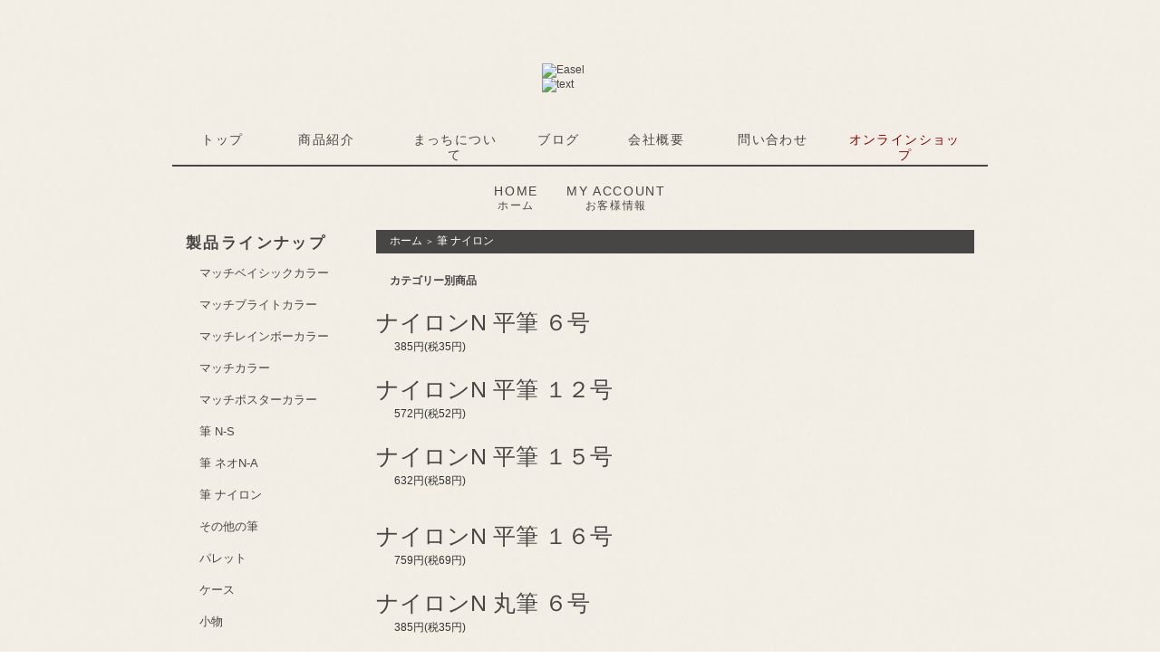

--- FILE ---
content_type: text/html; charset=EUC-JP
request_url: https://match.shop-pro.jp/?mode=cate&cbid=1238840&csid=0
body_size: 4211
content:
<!DOCTYPE html PUBLIC "-//W3C//DTD XHTML 1.0 Transitional//EN" "http://www.w3.org/TR/xhtml1/DTD/xhtml1-transitional.dtd">
<html xmlns:og="http://ogp.me/ns#" xmlns:fb="http://www.facebook.com/2008/fbml" xmlns:mixi="http://mixi-platform.com/ns#" xmlns="http://www.w3.org/1999/xhtml" xml:lang="ja" lang="ja" dir="ltr">
<head>
<meta http-equiv="content-type" content="text/html; charset=euc-jp" />
<meta http-equiv="X-UA-Compatible" content="IE=edge,chrome=1" />
<title>筆 ナイロン - まっちオンラインショップ</title>
<meta name="Keywords" content="筆 ナイロン,マッチ絵の具,まっち,絵の具,安心,安全な絵の具,長野,アレルギー" />
<meta name="Description" content="" />
<meta name="Author" content="" />
<meta name="Copyright" content="マッチ絵の具" />
<meta http-equiv="content-style-type" content="text/css" />
<meta http-equiv="content-script-type" content="text/javascript" />
<link rel="stylesheet" href="https://img17.shop-pro.jp/PA01168/967/css/2/index.css?cmsp_timestamp=20211015000641" type="text/css" />

<link rel="alternate" type="application/rss+xml" title="rss" href="https://match.shop-pro.jp/?mode=rss" />
<link rel="alternate" media="handheld" type="text/html" href="https://match.shop-pro.jp/?mode=cate&cbid=1238840&csid=0" />
<link rel="shortcut icon" href="https://img17.shop-pro.jp/PA01168/967/favicon.ico?cmsp_timestamp=20260115155541" />
<script type="text/javascript" src="//ajax.googleapis.com/ajax/libs/jquery/1.7.2/jquery.min.js" ></script>
<meta property="og:title" content="筆 ナイロン - まっちオンラインショップ" />
<meta property="og:description" content="" />
<meta property="og:url" content="https://match.shop-pro.jp?mode=cate&cbid=1238840&csid=0" />
<meta property="og:site_name" content="まっちオンラインショップ" />
<meta property="og:image" content=""/>
<script>
  var Colorme = {"page":"product_list","shop":{"account_id":"PA01168967","title":"\u307e\u3063\u3061\u30aa\u30f3\u30e9\u30a4\u30f3\u30b7\u30e7\u30c3\u30d7"},"basket":{"total_price":0,"items":[]},"customer":{"id":null}};

  (function() {
    function insertScriptTags() {
      var scriptTagDetails = [];
      var entry = document.getElementsByTagName('script')[0];

      scriptTagDetails.forEach(function(tagDetail) {
        var script = document.createElement('script');

        script.type = 'text/javascript';
        script.src = tagDetail.src;
        script.async = true;

        if( tagDetail.integrity ) {
          script.integrity = tagDetail.integrity;
          script.setAttribute('crossorigin', 'anonymous');
        }

        entry.parentNode.insertBefore(script, entry);
      })
    }

    window.addEventListener('load', insertScriptTags, false);
  })();
</script>
</head>
<body>
<meta name="colorme-acc-payload" content="?st=1&pt=10028&ut=1238840,0&at=PA01168967&v=20260118085143&re=&cn=868b8b391701c5d5c1a296ce666d6039" width="1" height="1" alt="" /><script>!function(){"use strict";Array.prototype.slice.call(document.getElementsByTagName("script")).filter((function(t){return t.src&&t.src.match(new RegExp("dist/acc-track.js$"))})).forEach((function(t){return document.body.removeChild(t)})),function t(c){var r=arguments.length>1&&void 0!==arguments[1]?arguments[1]:0;if(!(r>=c.length)){var e=document.createElement("script");e.onerror=function(){return t(c,r+1)},e.src="https://"+c[r]+"/dist/acc-track.js?rev=3",document.body.appendChild(e)}}(["acclog001.shop-pro.jp","acclog002.shop-pro.jp"])}();</script><script type="text/javascript" src="https://ajax.googleapis.com/ajax/libs/jquery/1.7.1/jquery.min.js"></script>


<script type="text/javascript" src="https://match-japan.com/js/modernizr.custom.70143.js"></script>

<div style="margin: 0 auto; width: 900px;text-align:left;background:url(https://img17.shop-pro.jp/PA01168/967/etc/BG.png?20120322144335) repeat">


<div id="header">
<h1><a href="https://match-japan.com"><img src="https://match-japan.com/img/Logo_Easel.png" alt="Easel" title="Match Corpration"><br>
			<img alt="text" src="https://match-japan.com/img/logo_text.png" class="text"></a></h1>            
            <div class="centerd" id="top">
                <ul>
                <li id="start_link"><a  href="https://match-japan.com/JP/index.html"><p class="link_caption">トップ</p></a></li>
                <li id="product_link"><a  href="https://match-japan.com/JP/products.html"><p class="link_caption">商品紹介</p></a></li>
                <li id="about_link"><a href="https://match-japan.com/JP/about.html"><p class="link_caption">まっちについて</p></a></li>
                <li id="blog_link"><a href="https://blog.match-japan.com"><p class="link_caption">ブログ</p></a></a></li>
                <li id="company_link"><a href="https://match-japan.com/JP/company.html"><p class="link_caption">会社概要</p></a></li>
                <li id="contact_link"><a href="https://match-japan.com/JP/contact.html"><p class="link_caption">問い合わせ</p></a></li>
                <li id="store_link"><a  href="http://match.shop-pro.jp" class="active"><p class="link_caption">オンラインショップ</p></a></li>
                
                </ul>
</div>
<table cellpadding="0" cellspacing="0" border="0" width="900" height="60">
	<tr>
		<td class="menu_1" align="center">
			<a href="./" id="linkHome">HOME<p class="link_caption">ホーム</p></a>
			<a href="https://match.shop-pro.jp/?mode=myaccount" id="linkMyAccount">MY ACCOUNT<p class="link_caption">お客様情報</p></a>
		</td>
	</tr>
</table>

</div>




<table width="900" cellpadding="0" cellspacing="0" border="0">
<tr>


<td width="220" valign="top">
<div style="width:190px;margin-right:30px;">


	
		


	
	<div class="side_cat_bg">
		<table cellpadding="0" cellspacing="0" border="0" width="190" style="text-align:left;">
			<tr><td class="side_cat_title">製品ラインナップ</td></tr>
						<tr><td class="side_cat_text">
				<a href="https://match.shop-pro.jp/?mode=cate&cbid=1230399&csid=0">
				マッチベイシックカラー
								</a>
			</td></tr>
						<tr><td class="side_cat_text">
				<a href="https://match.shop-pro.jp/?mode=cate&cbid=1230819&csid=0">
				マッチブライトカラー
								</a>
			</td></tr>
						<tr><td class="side_cat_text">
				<a href="https://match.shop-pro.jp/?mode=cate&cbid=1230820&csid=0">
				マッチレインボーカラー
								</a>
			</td></tr>
						<tr><td class="side_cat_text">
				<a href="https://match.shop-pro.jp/?mode=cate&cbid=1230821&csid=0">
				マッチカラー
								</a>
			</td></tr>
						<tr><td class="side_cat_text">
				<a href="https://match.shop-pro.jp/?mode=cate&cbid=1230822&csid=0">
				マッチポスターカラー
								</a>
			</td></tr>
						<tr><td class="side_cat_text">
				<a href="https://match.shop-pro.jp/?mode=cate&cbid=1238836&csid=0">
				筆 N-S
								</a>
			</td></tr>
						<tr><td class="side_cat_text">
				<a href="https://match.shop-pro.jp/?mode=cate&cbid=1238839&csid=0">
				筆 ネオN-A
								</a>
			</td></tr>
						<tr><td class="side_cat_text">
				<a href="https://match.shop-pro.jp/?mode=cate&cbid=1238840&csid=0">
				筆 ナイロン
								</a>
			</td></tr>
						<tr><td class="side_cat_text">
				<a href="https://match.shop-pro.jp/?mode=cate&cbid=1238838&csid=0">
				その他の筆
								</a>
			</td></tr>
						<tr><td class="side_cat_text">
				<a href="https://match.shop-pro.jp/?mode=cate&cbid=1230825&csid=0">
				パレット
								</a>
			</td></tr>
						<tr><td class="side_cat_text">
				<a href="https://match.shop-pro.jp/?mode=cate&cbid=1230827&csid=0">
				ケース
								</a>
			</td></tr>
						<tr><td class="side_cat_text">
				<a href="https://match.shop-pro.jp/?mode=cate&cbid=1230829&csid=0">
				小物
								</a>
			</td></tr>
					
					
		</table>
	</div>
	

	
	<div class="sidemenu">
	<a href="https://match.shop-pro.jp/cart/proxy/basket?shop_id=PA01168967&shop_domain=match.shop-pro.jp"><img src="https://img17.shop-pro.jp/PA01168/967/etc/cart.png?20120322235518" alt="ショッピングカートを見る" width="190" height="40" /></a>

		</div>




	
	
		



	
	
		


	
	
	


	

	<table cellpadding="0" cellspacing="0" border="0" class="sidemenu">
		<tr><td class="side_title">商品検索</td></tr>

		<tr><td class="side_text" align="center">

			<div style="text-align:left;width:140px;">
			<form action="https://match.shop-pro.jp/" method="GET">
				<input type="hidden" name="mode" value="srh" />
									
				<select name="cid" style="width:140px;margin-bottom:5px;">
				<option value="">全ての商品から</option>
								<option value="1230399,0">マッチベイシックカラー</option>
								<option value="1230819,0">マッチブライトカラー</option>
								<option value="1230820,0">マッチレインボーカラー</option>
								<option value="1230821,0">マッチカラー</option>
								<option value="1230822,0">マッチポスターカラー</option>
								<option value="1238836,0">筆 N-S</option>
								<option value="1238839,0">筆 ネオN-A</option>
								<option value="1238840,0">筆 ナイロン</option>
								<option value="1238838,0">その他の筆</option>
								<option value="1230825,0">パレット</option>
								<option value="1230827,0">ケース</option>
								<option value="1230829,0">小物</option>
								</select>
									
				<input type="text" name="keyword" style="width:140px;margin-bottom:5px;"><br/ >
									
				<input type="submit" value="商品検索" />
			</form>
			</div>
		</td></tr>

		<tr><td class="side_bottom"><img src="https://img.shop-pro.jp/tmpl_img/26/sp.gif" alt="" /></td></tr>
	</table>

	



	
		



	
		



	
	
		

	<div class="feed" style="width:190px;text-align:center;margin-top:10px;"><a href="https://match.shop-pro.jp/?mode=rss"><img src="https://img.shop-pro.jp/tmpl_img/26/rss.gif" align="absmiddle" alt="rss" /></a> <a href="https://match.shop-pro.jp/?mode=atom"><img src="https://img.shop-pro.jp/tmpl_img/26/atom.gif" align="absmiddle" alt="atom" /></a></div>




</div>
</td>



<td width="660" valign="top">
<div class="footstamp">
	<div class="bg">
	
		<div class="middle">
			<p class="pankuzuline">
				<a href="./">ホーム</a>
				 <span class="txt-f10">＞</span> <a href='?mode=cate&cbid=1238840&csid=0'>筆 ナイロン</a>								</p>
			<div class="bottom"></div>
		</div>
	</div>
</div>







	
	<div class="pagenavi">
		<div style="margin:0 15px;">
			<table width="100%" height="28" border="0" cellpadding="0" cellspacing="0">
			<tr>
				<td width="15%" align="left" style="margin-left:15px;">
														</td>
				
				<td width="70%" align="center">
					全 [8] 商品中 [1-8] 商品を表示しています。
				</td>
				
				<td width="15%" align="right" style="margin-right:15px;">
														</td>
			</tr>
			</table>
		</div>
	</div>

<table class="main_title" cellpadding="0" cellspacing="0" border="0" style="margin-bottom:1px;">
<tr><td>カテゴリー別商品</td></tr>
</table>
	


	
	<table class="sort_01" cellpadding="0" cellspacing="0" border="0">
	<tr><td>
		<div style="margin:0 15px;">
			[並び順を変更] 
			<span class="bold"> ・おすすめ順</span>			<a href="?mode=cate&cbid=1238840&csid=0&sort=p">・価格順</a>			<a href="?mode=cate&cbid=1238840&csid=0&sort=n"> ・新着順</a>		</div>
	</td></tr>
	</table>

	

			<div class="product_list">
			<div class="product_item" align="center">

									<a href="?pid=41468639"><img src="https://img17.shop-pro.jp/PA01168/967/product/41468639_th.jpg?20120326203638" alt="" /></a>
								<div class="name"><a href="?pid=41468639">ナイロンN 平筆 ６号</a></div>

				<div class="price">
										
					<p class="price_all">385円(税35円)</p>
														</div>
							</div>
		</div>
		
					<div class="product_list">
			<div class="product_item" align="center">

									<a href="?pid=41468661"><img src="https://img17.shop-pro.jp/PA01168/967/product/41468661_th.jpg?20120326203711" alt="" /></a>
								<div class="name"><a href="?pid=41468661">ナイロンN 平筆 １２号</a></div>

				<div class="price">
										
					<p class="price_all">572円(税52円)</p>
														</div>
							</div>
		</div>
		
					<div class="product_list">
			<div class="product_item" align="center">

									<a href="?pid=41468676"><img src="https://img17.shop-pro.jp/PA01168/967/product/41468676_th.jpg?20120326203728" alt="" /></a>
								<div class="name"><a href="?pid=41468676">ナイロンN 平筆 １５号</a></div>

				<div class="price">
										
					<p class="price_all">632円(税58円)</p>
														</div>
							</div>
		</div>
		
		<br style="clear:both;" />			<div class="product_list">
			<div class="product_item" align="center">

									<a href="?pid=41468693"><img src="https://img17.shop-pro.jp/PA01168/967/product/41468693_th.jpg?20120326203748" alt="" /></a>
								<div class="name"><a href="?pid=41468693">ナイロンN 平筆 １６号</a></div>

				<div class="price">
										
					<p class="price_all">759円(税69円)</p>
														</div>
							</div>
		</div>
		
					<div class="product_list">
			<div class="product_item" align="center">

									<a href="?pid=41468710"><img src="https://img17.shop-pro.jp/PA01168/967/product/41468710_th.jpg?20120326203809" alt="" /></a>
								<div class="name"><a href="?pid=41468710">ナイロンN 丸筆 ６号</a></div>

				<div class="price">
										
					<p class="price_all">385円(税35円)</p>
														</div>
							</div>
		</div>
		
					<div class="product_list">
			<div class="product_item" align="center">

									<a href="?pid=41645964"><img src="https://img17.shop-pro.jp/PA01168/967/product/41645964_th.jpg?cmsp_timestamp=20230424142754" alt="" /></a>
								<div class="name"><a href="?pid=41645964">ナイロンN 丸筆 １２号</a></div>

				<div class="price">
										
					<p class="price_all">572円(税52円)</p>
														</div>
							</div>
		</div>
		
		<br style="clear:both;" />			<div class="product_list">
			<div class="product_item" align="center">

									<a href="?pid=41468728"><img src="https://img17.shop-pro.jp/PA01168/967/product/41468728_th.jpg?20120326203830" alt="" /></a>
								<div class="name"><a href="?pid=41468728">ナイロンN 丸筆 １５号</a></div>

				<div class="price">
										
					<p class="price_all">632円(税58円)</p>
														</div>
							</div>
		</div>
		
					<div class="product_list">
			<div class="product_item" align="center">

									<a href="?pid=41468747"><img src="https://img17.shop-pro.jp/PA01168/967/product/41468747_th.jpg?20120326203848" alt="" /></a>
								<div class="name"><a href="?pid=41468747">ナイロンN 丸筆 １６号</a></div>

				<div class="price">
										
					<p class="price_all">759円(税69円)</p>
														</div>
							</div>
		</div>
		
			
	<br style="clear:both;" />



	
	<div class="pagenavi">
		<div style="margin:0 15px;">
			<table width="100%" height="28" border="0" cellpadding="0" cellspacing="0">
			<tr>
				<td width="15%" align="left" style="margin-left:15px;">
														</td>
				
				<td width="70%" align="center">
					全 [8] 商品中 [1-8] 商品を表示しています。
				</td>
				
				<td width="15%" align="right" style="margin-right:15px;">
														</td>
			</tr>
			</table>
		</div>
	</div>





</td>




<table id="footer" cellpadding="0" cellspacing="0" border="0">
<tr><td>

	<div>
		<div id="menu_2">	
		<a href="https://match.shop-pro.jp/?mode=sk">特定商取引法に基づく表記</a> ｜ <a href="https://match.shop-pro.jp/?mode=sk#payment">支払い方法について</a> ｜ <a href="https://match.shop-pro.jp/?mode=sk#delivery">配送方法･送料について</a> ｜ <a href="https://match.shop-pro.jp/?mode=privacy">プライバシーポリシー</a>
		</div>
		<div id="copy">MATCH Corporation all rights reserved.</div>
	</div>
</td></tr>
</table>





</div>
 <script type="text/javascript" src="https://match.shop-pro.jp/js/cart.js" ></script>
<script type="text/javascript" src="https://match.shop-pro.jp/js/async_cart_in.js" ></script>
<script type="text/javascript" src="https://match.shop-pro.jp/js/product_stock.js" ></script>
<script type="text/javascript" src="https://match.shop-pro.jp/js/js.cookie.js" ></script>
<script type="text/javascript" src="https://match.shop-pro.jp/js/favorite_button.js" ></script>
</body></html>

--- FILE ---
content_type: text/css
request_url: https://img17.shop-pro.jp/PA01168/967/css/2/index.css?cmsp_timestamp=20211015000641
body_size: 22642
content:
/* ************************************************ 
 * ------------------------------------------------
 *	共通設定
 * ------------------------------------------------
 * ************************************************ */
@font-face {
    font-family: "gillsansC";
    src: url(https://match-japan.com/fonts/GillSansCondensed.eot);
    src: url(https://match-japan.com/fonts/GillSansCondensed.ttf) format("truetype");
   -webkit-font-smoothing: antialiased;
}
@font-face {
    font-family: "gillsansC";
    src: url(https://match-japan.com/fonts/GillSansCondensed.eot);
    
	-webkit-font-smoothing: antialiased;
}
 @font-face {
    font-family: "gillsansR";
    src: url(https://match-japan.com/fonts/GillSans.ttf);
	-webkit-font-smoothing: antialiased;
}
.gillsansC{
font-family:"gillsansC";
font-size:20px;
letter-spacing:0.14em;
}
.huge{
font-size:20px;
font-family:"gillsansR","ヒラギノ角ゴ Pro W3", "Hiragino Kaku Gothic Pro", "メイリオ", Meiryo, Osaka, "ＭＳ Ｐゴシック", "MS PGothic", sans-serif;
}
.centerd{
	position:relative;
	min-width:900px;
	height:80px;
	border-bottom:double #484644 2px;
	overflow:hidden;
}
.centerd ul{
	list-style:none;
	position:relative;
	left:50%;
	float: left;
	
}
.centerd ul li{
	font-family:"Voltaire";
	font-size:24px;
	letter-spacing:0.2em;
	text-align:center;
	position:relative;
	left:-50%;
	float:left;
	
}
#top ul li p.link_caption{
	font-family:"ヒラギノ角ゴ Pro W3", "Hiragino Kaku Gothic Pro", "メイリオ", Meiryo, Osaka, "ＭＳ Ｐゴシック", "MS PGothic", sans-serif;
	letter-spacing:0.1em;
	font-size:14px;
}
li#start_link{
	width:62px;
	margin:30px 0 0 0px;
}
li#product_link{
	width:102px;
	margin:30px 0 0 33px;
}
li#about_link{
	width:106px;
	margin:30px 0 0 37.5px;
	
}

li#blog_link{
	width:63px;
	margin:30px 0 0 30px;
}
li#company_link{
	width:93px;
	margin:30px 0 0 30px;
}
li#contact_link{
	width:88px;
	margin:30px 0 0 38px;
	
}
li#store_link{
	width:135px;
	margin:30px 0 0 34px;
}
li a,{
	color:#484644;
	-moz-transition:color .500s linear;
	-o-transition:color .500s linear;
	-ms-transition:color .500s linear;
	-webkit-transition:color .500s linear;
	transition:color .500s linear;
}
li a:hover{
	color:#3596D3;
	-moz-transition:color .500s linear;
	-o-transition:color .500s linear;
	-ms-transition:color .500s linear;
	-webkit-transition:color .500s linear;
	transition:color .500s linear;
}
li a.active{
	color:#800000;
}
a#top{
	margin-top:-50px;
	display:none;
}


/* --- Reset Start --- 
   --- 各ブラウザ間の表示を統一する為の記述です --- */

/* default property reset */
body,div,dl,dt,dd,ul,ol,li,h1,h2,h3,h4,h5,h6,pre,
form,fieldset,input,textarea,
th,td {margin:0;padding:0;}
table {border-collapse:collapse;border-spacing:0;}
fieldset,img {border:0;}
ol,ul {list-style:none;}
caption,th {text-align:left;}
h1,h2,h3,h4,h5,h6 {font-size:100%;font-weight:normal;}
q:before,q:after {content:'';}
abbr,acronym {border:0;}
   

body * {line-height:1.22em;}
/* body * {line-height:1.22em;} について */
/*
各フォントサイズ毎に行間を算出する指定です。
この指定を削除すると、全体の行間は統一される為、
見た目のレイアウトが変更される場合があります。
*/



/* --- Reset End --- */


body {
	font-family:'gillsansC','ヒラギノ角ゴ Pro W3', 'Hiragino kaku Gothic Pro','Verdana','メイリオ',Meiryo,'ＭＳ Ｐゴシック', sans-serif;
	font-size: 12px;
	line-height:170%;
	background:url(https://img17.shop-pro.jp/PA01168/967/etc/BG.png?20120322144335) repeat;
	color:#333333;
	margin: 0px;
	padding: 0px;
	text-align: center;
	
	}

img {
	 vertical-align:bottom;
	}

.bold {
	font-weight:bold;
	}

.cell_mar {
	margin: 0px 5px 0px 15px;
font-family:'ヒラギノ角ゴ Pro W3', 'Hiragino Kaku Gothic Pro','Verdana','メイリオ',Meiryo,'ＭＳ Ｐゴシック', sans-serif;
	}

a:link,
a:visited,
a:active { color:#484644;text-decoration:none;
        -moz-transition:color .500s linear;
	-o-transition:color .500s linear;
	-ms-transition:color .500s linear;
	-webkit-transition:color .500s linear;
	transition:color .500s linear;}
a:hover   { color:#3596D3;text-decoration:none;
        -moz-transition:color .500s linear;
	-o-transition:color .500s linear;
	-ms-transition:color .500s linear;
	-webkit-transition:color .500s linear;
	transition:color .500s linear;}
#header nav li a{
	color:#484644;
	-moz-transition:color .500s linear;
	-o-transition:color .500s linear;
	-ms-transition:color .500s linear;
	-webkit-transition:color .500s linear;
	transition:color .500s linear;
}
#header nav li a:hover{
	color:#3596D3;
	-moz-transition:color .500s linear;
	-o-transition:color .500s linear;
	-ms-transition:color .500s linear;
	-webkit-transition:color .500s linear;
	transition:color .500s linear;
}



/* ************************************************ 
 *	ヘッダーメニュー
 * ************************************************ */

#header {
	color:#ffffff;
	margin:20px 0px 10px;
	}

.title {
	width:900px;
	height:121px;
	color: #6d2916;
	font-size: 22px;
	font-weight:bold;
	text-align:center;
	background:transparent;
	margin-bottom:10px;
	}

.title a {color: #6d2916;}
.title a:link    {color: #6d2916;text-decoration: none;}
.title a:visited {color: #6d2916;text-decoration: none;}
.title a:active  {color: #6d2916;text-decoration: none;}
.title a:hover   {color: #6d2916;text-decoration: none;}


/*ホーム・マイアカウント・お問合せリンク*/
.menu_1 {
	padding:10px 0px 0px ;
	margin:0px;
	line-height:0em;
	text-align:center;
        font-size:14px;
        letter-spacing:0.12em;
}
.menu_1 a{
	display:inline-table;}
.menu_1 p.link_caption {
	font-size: 12px;
	margin: 0;
}
a#linkHome{
	margin-right:25px;
}
a#linkHome,
a#linkMyAccount{
       color:#484644;
	-moz-transition:color .500s linear;
	-o-transition:color .500s linear;
	-ms-transition:color .500s linear;
	-webkit-transition:color .500s linear;
	transition:color .500s linear;
}
a#linkTop:hover,
a#linkHome:hover,
a#linkMyAccount:hover,
a#linkInquire:hover {
	color:#3596D3;
	-moz-transition:color .500s linear;
	-o-transition:color .500s linear;
	-ms-transition:color .500s linear;
	-webkit-transition:color .500s linear;
	transition:color .500s linear;
}


/* ************************************************ 
 *	左側メニュー
 * ************************************************ */


.sidemenu {
	width:210px;
	color:#333333;
	margin-bottom: 20px;
	}

.side_title {
	height:30px;
	background:transparent;
	color:#484644;
	padding-left:15px;
	font-weight:bold;
	}

.side_text {
	background-color:#f9f4eb;
	padding:13px;
	}
	
.side_text ul li{
	padding-bottom:10px;
	}
	
.side_text ul li img{
	vertical-align:middle;
	}

.side_bottom {
	height:4px;
	background-color:#f9f4eb;
	}


/* ------------------------------------- 
 *	商品カテゴリｰエリア背景色
 * ------------------------------------- */

.side_cat_bg {
	width:210px;
	margin-bottom:25px;
	}

.side_cat_title {
	height:30px;
	background:transparent;
	color:#484644;
        font-size:17px;
letter-spacing:0.14em;
	padding-left:15px;
	font-weight:bold;
	}

.side_cat_text {
	border-bottom:1px #3484644 dotted;
	padding:10px 15px 10px 30px;
	line-height:0px;
        font-size:13px;
	}

.side_cat_bottom {
	height:18px;
	}

.side_cat_text a,
.side_cat_text a:link,
.side_cat_text a:visited,
.side_cat_text a:active  { 
       color: #484644;
       text-decoration: none;
        -moz-transition:color .500s linear;
	-o-transition:color .500s linear;
	-ms-transition:color .500s linear;
	-webkit-transition:color .500s linear;
	transition:color .500s linear;}

.side_cat_text a:hover   {
       text-decoration: none;
       color:#3596D3;
	-moz-transition:color .500s linear;
	-o-transition:color .500s linear;
	-ms-transition:color .500s linear;
	-webkit-transition:color .500s linear;
	transition:color .500s linear;}


/* ------------------------------------- 
 *	カートの中 - 商品名・価格ボタン色/枠線色
 * ------------------------------------- */
.cart_item {
	border-left: 3px solid #dacdb9;
	border-right: 3px solid #dacdb9;
	margin: 3px 0px 3px 0px;
	padding:0 5px;
	font-size:80%;
	}
	
.subtotal {
	padding:5px 0;
}
.stotal {
	text-align:right;
}
.total {
	padding:5px 0;
	border-top:1px dotted #C3C3C3;
	text-align:right;
}

.postage {
	border-top:1px solid #C3C3C3;
	padding-top:5px;
}

.postage li {
	margin:5px 0;
	color:red;
	text-align:left;
}

.viewcart {
	padding:5px 0;
	text-align:center;
}

/* ------------------------------------- 
 *	会員専用ページ
 * ------------------------------------- */
#btn_members_login,
#btn_members_logout {
	text-align:center;
	}
#btn_members_signup {
	padding:7px 0px 0px;
	margin:10px 0px 0px;
	border-top:#dacdb9 dotted 1px;
	text-align:center;
	}
#btn_members_signup span,
#btn_members_logout span {
	display:block;
	font-size:10px;
	line-height:1.1em;
	padding-bottom:3px;
	text-align:center;
	}

/* ************************************************ 
 *	フッターメニュー
 * ************************************************ */

#footer {
	width: 900px;
	height: 79px;
	color: #432A16;
	font-size:80%;
	text-align: center;
	margin-top: 30px;
	margin-bottom: 15px;
	}

#menu_2 {
	text-align:center;
	margin-bottom: 5px;
	}

#copy {
        font-size:15px;
	text-align:center;
	color:#484644>;
	}

#footer a,
#footer a:link,
#footer a:visited,
#footer a:active
 {color: #484644;
        -moz-transition:color .500s linear;
	-o-transition:color .500s linear;
	-ms-transition:color .500s linear;
	-webkit-transition:color .500s linear;
	transition:color .500s linear;}

#footer a:hover{
       text-decoration: none;
       color:#3596D3;
	-moz-transition:color .500s linear;
	-o-transition:color .500s linear;
	-ms-transition:color .500s linear;
	-webkit-transition:color .500s linear;
	transition:color .500s linear;}



/* ************************************************ 
 *	コンテンツ共通
 * ************************************************ */


.main_title {
	width:660px;
	height:30px;
	color:#484644;
	margin-bottom:5px;
	font-weight:bold;
        font-family:'ヒラギノ角ゴ Pro W3', 'Hiragino kaku Gothic Pro','Verdana','メイリオ',Meiryo,'ＭＳ Ｐゴシック', sans-serif;
	}
	
.main_title td{
	padding-left:15px;
	}

.main_title td img{
	vertical-align:middle;
	}
	
/* ------------------------------------- 
 *	会員専用価格の表示　トップページ用
 * ------------------------------------- */
.regular_price_top {
	padding:0px;
	margin:0px;
	font-size:11px;
	text-decoration:line-through;
	color:#666666;
}

.price_top {
	padding:0px;
	margin:0px;
}

.discount_rate_top {
	padding:0px;
	margin:0px;
	color:#ff0000;
}

/* ************************************************ 
 *	TOPコンテンツ
 * ************************************************ */

/* ------------------------------------- 
 *	お知らせエリア
 *	箇条書きでお知らせを掲載する際にご利用ください
 *	※初期設定では適用されていません
 * ------------------------------------- */

.info_bg {
	padding:0px 0px 5px;
	width:500px;
	}

.info_title {
	color:#484644;
        font-size:18px;
        letter-spacing:0.14em;
	font-weight:bold;
	padding:15px 15px;
	margin:0px;
       border-bottom:1px solid #484644;
	}

.info_text {
	color:#333333;
	padding:0px 15px;
    line-height:1.7em;
	}
	
.info_text_bottom {
	margin-top:0px;
	}
	
.info_block {
	width:660px;
	margin:0px auto;
	padding:15px 0px 0px;
}
	
.info_bottom {
	height:5px;
	margin-bottom:20px;
	}

/* ------------------------------------- 
 *	フリースペース
 * ------------------------------------- */
.free_space {
	color:#333333;
	margin-bottom: 15px;
	}


/* ************************************************ 
 *	商品一覧　レイアウト
 * ************************************************ */


/* ------------------------------------- 
 *	一覧表示　並び順を変更(商品一覧）
 * ------------------------------------- */
.sort_01 {
display:none;
	width: 660px;
	height: 30px;
	color: #432A16;
	font-size:80%;
	background: rgba(180,180,180,0.5);
	margin-bottom: 1px;
	}

.sort_01 a,
.sort_01 a:link,
.sort_01 a:visited {
	color:#eb5050;
	text-decoration:none;
	}

.sort_01 a:active,
.sort_01 a:hover {
	color:#ff7a21;
	text-decoration:none;
	}

/* 会員専用価格の表示 商品一覧用 */
.regular_price_all {
	padding:0px 0px 2px;
	font-size:11px;
	text-decoration:line-through;
	color:#666666;
	margin:0px;
}

.price_all {
	padding:0px;
	margin:0px;
font-family:'ヒラギノ角ゴ Pro W3', 'Hiragino Kaku Gothic Pro','Verdana','メイリオ',Meiryo,'ＭＳ Ｐゴシック', sans-serif;
}

.discount_rate_all {
	padding:2px 0px 0px;
	color:#ff0000;
	margin:0px;
}


/* ------------------------------------- 
 *	一覧表示　並び順を変更(商品検索結果）
 * ------------------------------------- */

.sort_02 {
	width: 660px;
	height: 28px;
	color: #432A16;
	font-size:80%;
	background:rgba(180,180,180,0.3);
	margin-bottom: 1px;
	}

.sort_02 a,
.sort_02 a:link,
.sort_02 a:visited {
	color:#eb5050;
	text-decoration:none;
	}

.sort_02 a:active,
.sort_02 a:hover {
	color:#ff7a21;
	text-decoration:none;
	}

/* 会員専用価格の表示 商品検索結果用 */
.regular_price_search {
	padding:0px 0px 2px;
	font-size:11px;
	text-decoration:line-through;
	color:#666666;
	margin:0px;
}

.price_search {
	padding:0px;
	margin:0px;
}

.discount_rate_search {
	padding:2px 0px 0px;
	color:#ff0000;
	margin:0px;
}


/* ------------------------------------- 
 *	一覧表示　商品数と表示数
 * ------------------------------------- */
.pagenavi {
   display:none;
	width: 564px;
	height: 30px;
	color: #484644;
	font-size:80%;
	background:rgba(180,180,180,0.3);
	margin-bottom: 15px;
font-family:'ヒラギノ角ゴ Pro W3', 'Hiragino Kaku Gothic Pro','Verdana','メイリオ',Meiryo,'ＭＳ Ｐゴシック', sans-serif;
	}


/* ------------------------------------- 
 *	商品一覧表示のレイアウト
 * ------------------------------------- */

.product_list {
	width: 560px;
	text-align: left;
	padding:5px 0px 10px;
	}


.product_item {
	text-align:left;
	width:560px;
	margin:0px auto;
	}

.product_item img {
display:none;
	padding: 4px;
	border: 1px #dacdb9 solid;
	}

.product_item .name {
font-family:'ヒラギノ角ゴ Pro W3', 'Hiragino Kaku Gothic Pro','Verdana','メイリオ',Meiryo,'ＭＳ Ｐゴシック', sans-serif;
	line-height: 150%;
	margin:10px 0px 0px;
font-size:25px;
	}
	
.product_item .name img{
	vertical-align:middle;
	}

.product_item .price {
	margin:5px 0px 0px;
padding-left:20px;
	color: #333333;
	}

.product_item .expl {
	color: #999;
	font-size:80%;
	line-height:120%;
	text-align: left;
	margin:5px 0;
padding-left:20px;
	}


.product_list a,
.product_list a:link,
.product_list a:visited {
	text-decoration:none;
	}

.product_list a:active,
.product_list a:hover {
	text-decoration:none;
	}

/* ------------------------------------- 
 *	最近チェックした商品
 * ------------------------------------- */
.checkitem_list {
	width:120px;
	padding:0 8px 0 12px;
	margin:0 0 10px 0;
	float:left;
font-family:'ヒラギノ角ゴ Pro W3', 'Hiragino Kaku Gothic Pro','Verdana','メイリオ',Meiryo,'ＭＳ Ｐゴシック', sans-serif;
	}

.checkitem .ci_img {
	width:90px;
	border: 1px solid #DACDB9;
	padding: 4px;
	margin-bottom:3px;
	}

/* ------------------------------------- 
 *	ぱんくずリスト
 * ------------------------------------- */

.footstamp {
	width: 564px;
	background: url(https://img.shop-pro.jp/tmpl_img/26/footstamp_bg.gif) no-repeat;
	color: #333333;
	margin-bottom: 15px;
	}

.footstamp a,
.footstamp a:link,
.footstamp a:visited,
.footstamp a:active  {color: #FFF;
       text-decoration: none;
        -moz-transition:color .500s linear;
	-o-transition:color .500s linear;
	-ms-transition:color .500s linear;
	-webkit-transition:color .500s linear;
	transition:color .500s linear;}
.footstamp a:hover   {
       text-decoration: none;
       color:#3596D3;
	-moz-transition:color .500s linear;
	-o-transition:color .500s linear;
	-ms-transition:color .500s linear;
	-webkit-transition:color .500s linear;
	transition:color .500s linear;}
.txt-f10 {
	font-size:10px;
}

.footstamp img {
	vertical-align:middle;
}

.footstamp .bg {
	background:#484644;
	width: 660px;
	}

.footstamp .bg .middle {
	margin: 0;
	padding: 5px 0 0 0;
	}

.footstamp .bg .middle .pankuzuline {
	margin:0;
	padding:0 15px 2px;
font-family:'ヒラギノ角ゴ Pro W3', 'Hiragino Kaku Gothic Pro','Verdana','メイリオ',Meiryo,'ＭＳ Ｐゴシック', sans-serif;
color:#FFF;
	}

.footstamp .bottom {
	width: 660px;
	height:5px;
	}

/* ------------------------------------- 
 *	商品が無い時の表示
 * ------------------------------------- */
.nodata {
	width: 90%;
	padding-top: 20px;
	text-align: center;
	margin-bottom:40px;
	}

/* ************************************************ 
 *	商品詳細　レイアウト
 * ************************************************ */

#detail {
	text-align:center;
	color:#333333;
	}

#detail .expl {
	line-height:150%;
	text-align: left;
	margin: 20px 10px 5px 10px;
font-size:140%;
	}

#detail .main_img {
	padding: 4px;
	border:none;
	}

#detail .sub {
	float: left;
	width: 188px;
	text-align: center;
	}

#detail .sub img {
	width: 160px;
	padding: 4px;
	border:1px #dacdb9 solid;
	}

#detail .table {
	width: 400px;
	text-align:left;
	margin:20px auto 30px;
	}



#detail .table .cell_2 {
	width: 130px;
	height: 50px;
	color: #6d2916;
 border-bottom:1px #484644 dotted;
	}

#detail .table .cell_mar {
	margin: 0px 5px 0px 15px;
        font-size:18px;
	}
#detail .table .cell_1 {
	width: 130px;
	height: 50px;
        font-size:13px;
        letter-spacing:0.15em;
	color: #6d2916;
	font-weight:bold;
        border-bottom:1px #484644 dotted;
	}

/* 特定商取引法に基づく表記（返品など）ボタン */
p#sk_link_other {
	text-align:center;
	margin-top:10px;
}

p#sk_link_other a {
	font-size:12px;
}

/* 会員専用価格の表示 商品詳細用 */	
.regular_price_detail {
	padding:5px 0px 0px;
	margin:0px;
	text-decoration:line-through;
font-family:'ヒラギノ丸ゴ Pro W4', 'Hiragino Maru Gothic Pro','Verdana','メイリオ',Meiryo,'ＭＳ Ｐゴシック', sans-serif;
}

.price_detail {
	padding:0px;
	margin:0px;
	color:#ff0000;
	font-weight:bold;
font-family:'ヒラギノ丸ゴ Pro W4', 'Hiragino Maru Gothic Pro','Verdana','メイリオ',Meiryo,'ＭＳ Ｐゴシック', sans-serif;
}

.discount_rate_detail {
	padding:0px 0px 5px;
	margin:0px;
	color:#ff0000;
}

/* ------------------------------------- 
 *	この商品を買った人はこんな商品も買ってます
 * ------------------------------------- */

#together {
	margin: 0px 10px 0px 10px;
	}

#together .tog_main_title {
	font-weight:bold;
	margin:30px 0px 5px;
	color:#6d2916;
	padding:5px 10px;
	background:#f9f4eb;
	}

#together .together_list {
	margin:10px 3px 10px 3px;
	float:left;
	width: 170px;
	text-align:center;
	}

#together img {
	padding: 4px;
	border: 1px #dacdb9 solid;
	}

/* ------------------------------------- 
 *	トラックバック
 * ------------------------------------- */

#trackback {
	margin: 0px 10px 20px 10px;

	}

#trackback .tb_main_title {
       font-family:'ヒラギノ丸ゴ Pro W4', 'Hiragino Maru Gothic Pro','Verdana','メイリオ',Meiryo,'ＭＳ Ｐゴシック', sans-serif;
	font-weight:bold;
	margin:30px 0px 5px;
	color:#484644;
	}


#trackback .tb_url {
	font-size:15px;
	padding:10px 13px;
	background:#f9f4eb;
	color:#6d2916;
	}

#trackback .tb {
	margin:0px 0px 5px;
	border:1px solid #dacdb9;
	}

#trackback .tb_date {
	font-size:80%;
	padding: 10px 10px 10px 10px;
	}

#trackback .tb_title {
	padding: 0px 10px 10px 10px;
	color:#6d2916;
	}

#trackback .tb_body {
	line-height: 150%;
	padding: 10px 10px 10px 10px;
	border-top: 1px dotted #dacdb9;
	border-bottom: 1px dotted #dacdb9;
	}

#trackback .tb_state {
	padding: 5px 10px 5px 10px;
	}




/* ************************************************ 
 *	商品オプションページ
 * ************************************************ */
#Option .option_table {
	width: 564px;
	margin-bottom:5px;
	border-left: 1px solid #dacdb9;
	border-top: 1px solid #dacdb9;
	}

#Option .option_cell1 {
	font-size: 11px;
	text-align:left;
	font-weight:normal;
	padding:5px;
	border-right: 1px solid #dacdb9;
	border-bottom: 1px solid #dacdb9;
	padding-left: 6px;
	}

#Option .option_cell2 {
	font-size:80%;
	text-align:left;
	padding:5px;
	border-right: 1px solid #dacdb9;
	border-bottom: 1px solid #dacdb9;
	background-color:#FFFFFF;
	padding: 2px 6px 2px 6px;
	}

#Option .option_cell3 {
	font-size:80%;
	text-align:left;
	padding:5px;
	border-right: 1px solid #dacdb9;
	border-bottom: 1px solid #dacdb9;
	background-color:#FFFFFF;
	padding: 2px 10px 2px 6px;
	}

/* 会員専用価格の表示 オプション用 */
.regular_price_stock {
	padding:0px;
	margin:0px;
	font-size:11px;
	text-decoration:line-through;
	color:#666666;
}

.price_detail_stock {
	padding:0px;
	margin:0px;
}

.discount_rate_stock {
	padding:0px;
	margin:0px;
	color:#ff0000;
}

/* ************************************************ 
 *	特定商取引法・お支払い方法・配送設定について
 * ************************************************ */
.payment_img {
	width:30px;
	height:30px;
	margin:3px;
}

#ShopKeeper {
	width: 564px;
	color:#333333;
	margin-bottom: 15px;
	border-top: 1px solid #cccccc;
	border-left: 1px solid #cccccc;
	}


#ShopKeeper th {
	width: 160px;
	padding:10px;
	border-right: 1px solid #cccccc;
	border-bottom: 1px solid #cccccc;
	font-size: 80%;
	font-weight: normal;
	text-align:left;
	}

#ShopKeeper td {
	border-right: 1px solid #cccccc;
	border-bottom: 1px solid #cccccc;
	padding:10px;
	text-align:left;
	}
	
#ShopKeeper td table th,
#ShopKeeper td table td,
#ShopKeeper td table,
#ShopKeeper td table {
	border-right:none;
	border-top:none;
	border-left:none;
	border-bottom:none;
	}
	
#ShopKeeper th img,
#ShopKeeper td img {
	vertical-align:middle;
	}
	
/* 検索結果 */
.txt-search {
	padding:5px 10px;
	background:#f6eddf;
	border-bottom:#ffffff solid 1px;
	}

.txt-hitNum {
	margin-bottom:15px;
	padding:5px 10px;
	background:#f6eddf;
	}

.txt-search strong,
.txt-hitNum strong {
	color:#6d2916;
	font-weight:bold;
	}

/* オプションリンク */
.txt-optionLink {
	margin-bottom:15px;
	font-weight:bold;
	padding:0px 0px 0px 15px;
	background:transparent url(https://img.shop-pro.jp/tmpl_img/26/icon_side01.gif) no-repeat 0px 5px;
	line-height:0px;
}
ul.product-linkList li {
	margin-bottom:5px;
	padding:0px 0px 0px 15px;
	background:transparent url(https://img.shop-pro.jp/tmpl_img/26/icon_side01.gif) no-repeat 0px 5px;
	line-height:0px;
}

/* ************************************************ 
 *	プライバシーポリシー
 * ************************************************ */

#PrivacyExplain {
	color:#333333;
	margin-bottom: 15px;
	}

.pe_title {
	color: #432A16;
	border-top: 1px solid #dacdb9;
	padding-top: 15px;
	}

.pe_note {
	line-height: 150%;
	margin:5px 5px 20px 30px;
	}
	#header h1 img{
	width:85px;
	position:relative;
	left:50%;
	margin:50px 0 0 -42.5px;
background:none;
border:none;

}
#header h1 img.text{
	margin:0px 0 0 -42.5px;
background:none;
border:none;

}
#header h1 a,
#header h1 a:link,
#header h1 a:visited,
#header h1 a.text,
#header h1 a.text:link,
#header h1 a.text:visited{
background:none;
border:none;
}